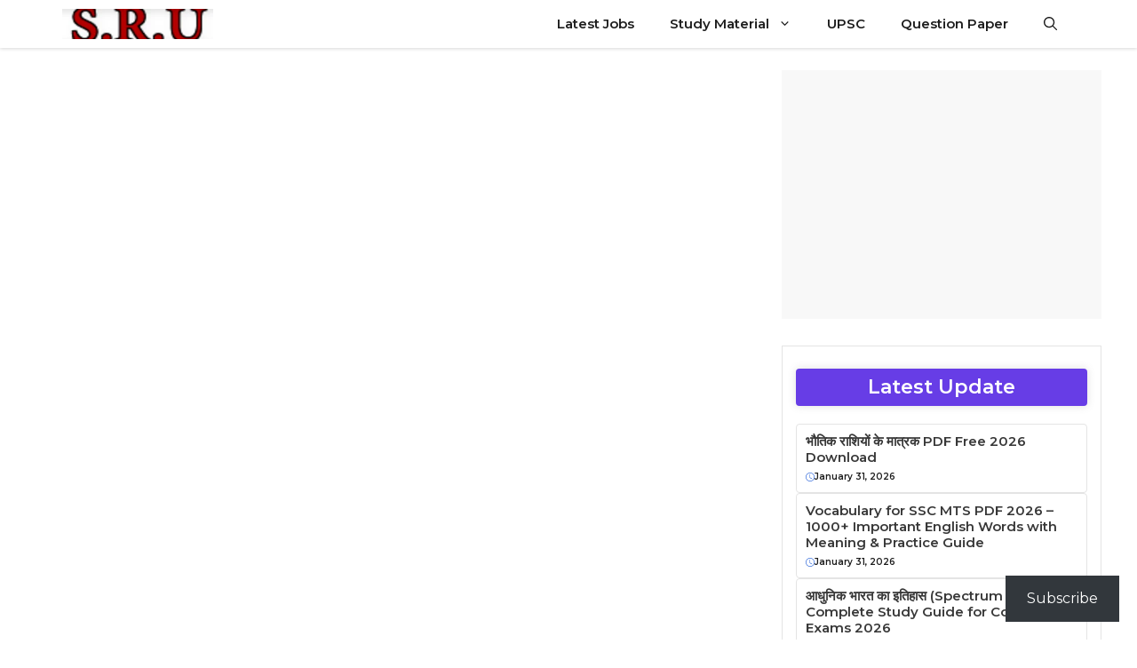

--- FILE ---
content_type: text/html; charset=utf-8
request_url: https://www.google.com/recaptcha/api2/aframe
body_size: 267
content:
<!DOCTYPE HTML><html><head><meta http-equiv="content-type" content="text/html; charset=UTF-8"></head><body><script nonce="3cqfxRiosHLOnkSRS56OzQ">/** Anti-fraud and anti-abuse applications only. See google.com/recaptcha */ try{var clients={'sodar':'https://pagead2.googlesyndication.com/pagead/sodar?'};window.addEventListener("message",function(a){try{if(a.source===window.parent){var b=JSON.parse(a.data);var c=clients[b['id']];if(c){var d=document.createElement('img');d.src=c+b['params']+'&rc='+(localStorage.getItem("rc::a")?sessionStorage.getItem("rc::b"):"");window.document.body.appendChild(d);sessionStorage.setItem("rc::e",parseInt(sessionStorage.getItem("rc::e")||0)+1);localStorage.setItem("rc::h",'1769968056068');}}}catch(b){}});window.parent.postMessage("_grecaptcha_ready", "*");}catch(b){}</script></body></html>